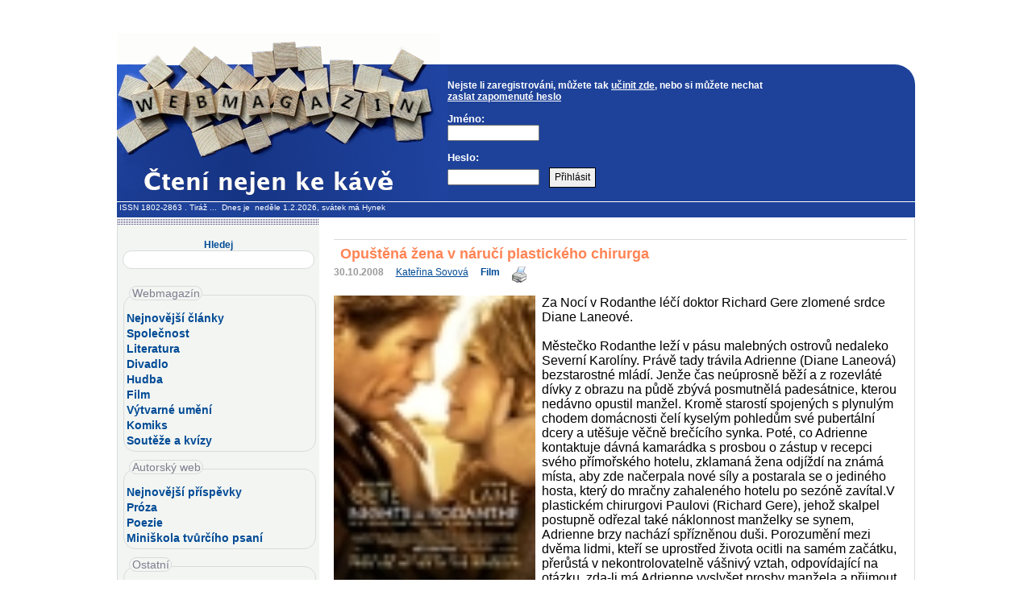

--- FILE ---
content_type: text/html
request_url: https://www.webmagazin.cz/index.php?stype=all&id=8370
body_size: 8873
content:
<?xml version="1.0" encoding="windows-1250"?>
<!DOCTYPE html PUBLIC "-//W3C//DTD XHTML 1.0 Transitional//EN" 
"HTTPS://www.w3.org/TR/xhtml1/DTD/xhtml1-transitional.dtd">

<html xmlns="http://www.w3.org/1999/xhtml" xml:lang="cs" lang="cs">
<head>
<meta property="og:image" content="https://www.webmagazin.cz/spolupracujeme/webmagazin_profilovka.jpg" />
<meta name="resource-type" content="document" />
<meta http-equiv="Content-language" content="cs" />
<meta http-equiv="Content-Type" content="text/html; charset=windows-1250" />
<meta name="keywords" content="aktuality,kultura,poezie,próza,společnost,láska,vztahy,příspěvky,rozhovory,recenze,světem,zvířata,redakce,seznam,autorů,autoři,literární,soutěž,kulturní,akce,večery,pořadatel,divadlo,koncert,festival,praha,neratovice,bohnice,vinohrady,sdružení,redakční,noviny,zpravodaj,zpravodajství,město,obec,povídky,básničky,inzeráty,restaurace,redakce,ubytováni,články,historie,publikační,seznam,telefon,byty,banner,proužek,registrace,čtenář,diskuse,příspěvky,katalog,knihy,divadlo,pro ženy" />
<meta name="description" content="" />
<meta name="robots" content="index, follow" />
<meta name="revisit" content="10 days" />
<meta http-equiv="imagetoolbar" content="no" />

<meta name="DC.Identifier" content="(SCHEME=ISSN) 18022863" />
<link rel="icon" type="image/x-icon" href="favicon.ico" />


<title>Opuštěná žena v náručí plastického chirurga - Webmagazín.cz</title>
<link rel="STYLESHEET" type="text/css" href="styly.css" />




<script type="text/javascript">
function stylA(){
stredVyska.style.fontSize='0.9 em';
}
function stylB() {
stredVyska.style.fontSize='1.15em';
}





function MM_findObj(n, d) { //v4.01
  var p,i,x;  if(!d) d=document; if((p=n.indexOf("?"))>0&&parent.frames.length) {
    d=parent.frames[n.substring(p+1)].document; n=n.substring(0,p);}
  if(!(x=d[n])&&d.all) x=d.all[n]; for (i=0;!x&&i<d.forms.length;i++) x=d.forms[i][n];
  for(i=0;!x&&d.layers&&i<d.layers.length;i++) x=MM_findObj(n,d.layers[i].document);
  if(!x && d.getElementById) x=d.getElementById(n); return x;
}




function onloud (objName,x,newText) {
 var obj = MM_findObj(objName); if (obj) obj.value += newText;
};

</script>
</head>

<body 
onload="onloud('soucin','','12')" >




<div id="celek">


<!--HLAVICKA ////////////////////////////////////////////////////////////////////////////////////////////////////////////////////////////////////////////////////// -->


<div id="horni_a" >

<div class="horni_a_banner">


<!-- zde reklama A, výška v horni_a  -->

</div></div>

<div id="horni_b">
<div id="horni_b_logo"></div>
<div id="horni_b_menu">

<br /><b>Nejste li zaregistrováni, můžete tak <a href="index.php?obsah=1" style="display:inline;text-decoration: underline;">učinit zde</a>, nebo si můžete nechat <a href="index.php?msnum=13" style="display:inline;text-decoration: underline;">zaslat zapomenuté heslo</a></b> <br />
<p>
<!-- Prihlaseni -->
<form  action="login.php" method="post">
<p><b>Jméno:</b><br />
<input type="text" name="nick" maxlength="50" size="14" tabindex="1" />
<br /></p>
<p><b>Heslo:</b><br />
<input type="password" name="pass" maxlength="50" size="14" tabindex="2" />
&nbsp;
<input class="buton" type="submit" value="Přihlásit" tabindex="3" /></p></form>
</p>
</div>


</div>    

<div  id="hlavickaInfoObal"><div  id="hlavickaInfo">
&nbsp;<a href="https://www.issn.cz" >ISSN 1802-2863</a> .
 	<a href="index.php?obsah=38">Tiráž</a>&nbsp;...&nbsp;


Dnes&nbsp;je&nbsp;
neděle 1.2.2026,&nbsp;svátek má 
Hynek&nbsp;</div></div>



<!--obal centralni casti//////////////////////////////////////////////////////////////////////////////////////////////////////////////////////////////////////////////////////-->
	
<div id="hlavniObal">
<div id="hlavni"> 
	
		

		
<!--LEVY SLOUPEC//////////////////////////////////////////////////////////////////////////////////////////////////////////////////////////////////////////////////////-->

	<div id="levySloupec">
	<div id="levySloupecVyska"> 
	
<center>	<br />

<form action="index.php" method="get">
<p><big><b>Hledej</b></big><br />		
<input class="hledejinput" type="text" name="search" title="Vložte hledané slovo a stiskněte Enter" /> 
<input class="buton" type="hidden" value=" Hledej " /><br />
</form> 

</center>	
	
<!-- Hlavni menu v levem sloupci -->
<div id="levySloupecMenu"><br />
<div class="ramsekce" >

<span class="nadpissekce" >Webmagazín</span><br />

<a href="index.php" title="Co je u nás nového">Nejnovější články</a><br />
<a href="index.php?section=19" title="Ze společnosti a o kultuře obecně">Společnost</a><br />
<a href="index.php?section=38" title="Literatura, recenze">Literatura</a><br />
<a href="index.php?section=30" title="Kam a na co do divadla">Divadlo</a><br />
<a href="index.php?section=44" title="Zajímavosti z hudebního světa">Hudba</a><br />
<a href="index.php?section=36" title="Zajímavosti kolem filmu">Film</a><br />
<a href="index.php?section=45" title="Vnímejte svět vizuálně">Výtvarné umění</a><br />
<a href="index.php?section=40" title="Komiks">Komiks</a><br />
<a href="index.php?section=39" title="Soutěže, ankety a kvízy">Soutěže a kvízy</a><br /> 



</div><br />

<div class="ramsekce">
<span class="nadpissekce" title="Prostor pro vaši tvorbu a vzdělávání">Autorský web</span><br  />

<a href="index.php?stype=autorskyweb" title="Co je od vás nového">Nejnovější příspěvky</a><br />
<a href="index.php?section=26" title="Vaše prozaické příspěvky">Próza</a><br />
<a href="index.php?section=13" title="Vaše poetické příspěvky">Poezie</a><br />
<a href="index.php?section=43" title="Tipy, rady i krátké lekce">Miniškola tvůrčího psaní</a><br />

</div><br />

<div class="ramsekce">
<span class="nadpissekce" >Ostatní</span><br  />

<a href="index.php?obsah=38">Redakce</a><br />  

 
</div>
<br />



</div>



<div class="levySloupecMenuBlok">



<h4 title="Autorský web je prostor pro volnou literární tvorbu a vzdělávání autorů.">Autorský web</h4>

<p class="radekstodvacet">
<a href="index.php?stype=all&amp;id=19447" title="Vyšlo: 2026-02-01 Autor: Ivo Fencl Anotace: D&iacute;vala se do vyhasl&yacute;ch oč&iacute; protěj&scaron;&iacute;ho panel&aacute;ku. Půlnoc.
I v jej&iacute;m životě. Desetilet&yacute; syn (otec utekl do Finska) teprve před chv&iacute;l&iacute; konečně usnul na rozložen&eacute;m gauči. Ano, ano, sice m&aacute; chlapeček postel u sebe v pokoji, ale zvykl si sp&aacute;t s maminkou. Jde televize.">Stockholmský styl</a><a href="index.php?stype=all&amp;id=19444" title="Vyšlo: 2026-01-29 Autor: Renata Šindelářová Anotace: Minule jsme rozeb&iacute;rali, jak je důležit&aacute; prvn&iacute; věta. &Uacute;kolem prvn&iacute; str&aacute;nky a ide&aacute;lně t&eacute;ž prvn&iacute; věty je vzbuzen&iacute; čten&aacute;řsk&eacute; zvědavosti. Jak to prov&eacute;st? Vlastně docela jednodu&scaron;e, položen&iacute; h&aacute;čku. Představte si, že čten&aacute;ř je jako ryba, kterou chcete vy - ryb&aacute;ři - chytit. Jakou mu polož&iacute;te n&aacute;vnadu? N&iacute;že je několik možn&yacute;ch př&iacute;stupů a suk&aacute;zkami z různ&yacute;ch slavn&yacute;ch děl, kter&eacute; mi pomohla naj&iacute;t AI.">Inspiruj se prvními větami slavných knih</a><a href="index.php?stype=all&amp;id=19440" title="Vyšlo: 2026-01-21 Autor: Tamara Lošinová Anotace: ">Do očí</a><a href="index.php?stype=all&amp;id=19437" title="Vyšlo: 2026-01-19 Autor: Renata Šindelářová Anotace: Uv&aacute;d&iacute;m p&aacute;r drobn&yacute;ch tipů pro budouc&iacute; spisovatele, na něž je dobr&eacute; při psan&iacute; myslet.&nbsp;">6 dobrých tipů pro budoucí spisovatele</a><a href="index.php?stype=all&amp;id=19415" title="Vyšlo: 2026-01-11 Autor: Tamara Lošinová Anotace: ">LÁSKA</a><a href="index.php?stype=all&amp;id=19410" title="Vyšlo: 2026-01-10 Autor: Ivo Fencl Anotace: P&iacute;t je spr&aacute;vn&eacute;! V mal&yacute;ch d&aacute;vk&aacute;ch ne&scaron;kod&iacute; alkohol v jak&eacute;mkoli množstv&iacute;. Nechci se v&scaron;ak jako celoživotn&iacute; abstinent fale&scaron;ně vyzn&aacute;vat z obdivu k nějak&yacute;m chlap&aacute;kům typu Bogarta, kteř&iacute; snad ani nemaj&iacute; dno, a jin&yacute; klasik ostatně navozoval chlap&aacute;ctv&iacute; jin&yacute;mi slovy: &bdquo;Bylo to silněj&scaron;&iacute; než j&aacute;. A taky o patn&aacute;ct let mlad&scaron;&iacute; než moje žena.&ldquo;">Opít ji růží!</a>

</p><br />

</div>











<div class="levySloupecMenuBlok">
<h4>Nejčtenější za 14 dní</h4>
<p class="radekstodvacet">  
<a href="index.php?stype=all&amp;id=19433" >Film o norimberském procesu, ale především o Hermannu Göringovi</a><a href="index.php?stype=all&amp;id=19437" >6 dobrých tipů pro budoucí spisovatele</a><a href="index.php?stype=all&amp;id=19424" >Jak si zamilovat Vánoce</a><a href="index.php?stype=all&amp;id=19419" >Vzduch byl modrý nikotinem aneb Sedláčkovina za sto</a><a href="index.php?stype=all&amp;id=19434" >O Lašské čítance </a><a href="index.php?stype=all&amp;id=19421" >Chvála předčítání</a><a href="index.php?stype=all&amp;id=19423" >Hororová Ozvěna se českými kiny rozlehne začátkem února</a><a href="index.php?stype=all&amp;id=19420" >Ostrovní vraždy dle Gruberova receptu </a><a href="index.php?stype=all&amp;id=19405" >Smysl pro emoce, Smysl pro tumor</a><a href="index.php?stype=all&amp;id=19425" >Malé ženy jsou nadčasové</a><a href="index.php?stype=all&amp;id=19441" >Zastihl jsem odcházející kouzlo</a><a href="index.php?stype=all&amp;id=19438" >Dubaj a Abú Dhabí</a></p>
<br />

</div>





<div class="levySloupecMenuBlok">













<div class="levySloupecMenuBlok">
<h4>Spolupracujeme</h4>
<div class="radekstodvacet">

<p><a href="index.php?obsah=38" title="Nabídka spolupráce">Nabízíme mediální partnerství</a><br /></p>
</div><div class="radekstodvacetdva" ><p align="center" >
<a href="https://www.alpress.cz"><img src="spolupracujeme/www.alpress.cz.jpg" alt="www.alpress.cz" width="150" /></a><br /><br />
<a href="https://www.argo.cz"><img src="spolupracujeme/www.argo.cz.jpg" alt="www.argo.cz" width="150" /></a><br /><br />
<a href="https://www.bioscop.cz"><img src="spolupracujeme/www.bioscop.cz.jpg" alt="www.bioscop.cz" width="150" /></a><br /><br />
<a href="https://www.bontonfilm.cz" ><img src="spolupracujeme/www.bontonfilm.cz.jpg" alt="www.bontonfilm.cz" width="150" /></a><br /><br />
<a href="https://www.botanicka.cz" ><img src="spolupracujeme/www.botanicka.cz.jpg" alt="www.botanicka.cz" width="150" /></a><br /><br />
<a href="https://www.divadlodisk.cz" ><img src="spolupracujeme/www.divadlodisk.cz.jpg" alt="www.divadlodisk.cz" width="150" /></a><br /><br />
<a href="https://www.divadlonavinohradech.com" ><img src="spolupracujeme/www.divadlonavinohradech.com.jpg" alt="www.divadlonavinohradech.com" width="150" /></a><br /><br />
<a href="https://www.divadloviola.cz" ><img src="spolupracujeme/www.divadloviola.cz.jpg" alt="www.divadloviola.cz" width="150" /></a><br /><br />
<a href="https://www.dokoran.cz" ><img src="spolupracujeme/www.dokoran.cz.jpg" alt="www.dokoran.cz" width="150" /></a><br /><br />
<a href="https://www.epocha.cz" ><img src="spolupracujeme/www.epocha.cz.jpg" alt="www.epocha.cz" width="150" /></a><br /><br />
<a href="https://www.hostbrno.cz" ><img src="spolupracujeme/www.hostbrno.cz.jpg" alt="www.hostbrno.cz" width="150" /></a><br /><br />
<a href="https://www.jota.cz" ><img src="spolupracujeme/www.jota.cz.jpg" alt="www.jota.cz" width="150" /></a><br /><br />
<a href="https://www.knihykazda.cz" ><img src="spolupracujeme/www.knihykazda.cz.jpg" alt="www.knihykazda.cz" width="150" /></a><br /><br />
<a href="https://www.literarnistrom.cz" ><img src="spolupracujeme/www.literarnistrom.cz.jpg" alt="www.literarnistrom.cz" width="150" /></a><br /><br />
<a href="https://www.mestskadivadlaprazska.cz" ><img src="spolupracujeme/www.mestskadivadlaprazska.cz.jpg" alt="www.mestskadivadlaprazska.cz" width="150" /></a><br /><br />
<a href="https://www.ngprague.cz" ><img src="spolupracujeme/www.ngprague.cz.jpg" alt="www.ngprague.cz" width="150" /></a><br /><br />
<a href="https://www.supraphononline.cz" ><img src="spolupracujeme/www.supraphononline.cz.jpg" alt="www.supraphononline.cz" width="150" /></a><br /><br />
<a href="https://www.svandovodivadlo.cz" ><img src="spolupracujeme/www.svandovodivadlo.cz.jpg" alt="www.svandovodivadlo.cz" width="150" /></a><br /><br />
</p>
</div>
<br />
<!-- Reklama
</div><div class="levySloupecMenuBlok">
<h4>Reklama</h4>
<P ALIGN="CENTER">

zde dočasný reklamní banner čtverec

</p><br />
-->


<a href="https://www.toplist.cz"><script language="JavaScript" type="text/javascript" charset="utf-8">
<!--
document.write('<img src="https://toplist.cz/dot.asp?id=31274&http='+
encodeURIComponent(document.referrer)+'&t='+encodeURIComponent(document.title)+'&l='+encodeURIComponent(document.URL)+
'&wi='+encodeURIComponent(window.screen.width)+'&he='+encodeURIComponent(window.screen.height)+'&cd='+
encodeURIComponent(window.screen.colorDepth)+'" width="1" height="1" border=0 alt="TOPlist" />');
//--></script><noscript><img src="https://toplist.cz/dot.asp?id=31274&njs=1" border="0"
alt="TOPlist" width="1" height="1" /></noscript></a>



        <!-- Script pro Facebook -->
<div id="fb-root"></div>
<script type="text/javascript" >(function(d, s, id) {
  var js, fjs = d.getElementsByTagName(s)[0];
  if (d.getElementById(id)) return;
  js = d.createElement(s); js.id = id;
  js.src = "//connect.facebook.net/cs_CZ/sdk.js#xfbml=1&appId=349145275246657&version=v2.0";
  fjs.parentNode.insertBefore(js, fjs);
}(document, 'script', 'facebook-jssdk'));</script>


</div>


</div>


 
</div>
</div>
	
<!--STRED //////////////////////////////////////////////////////////////////////////////////////////////////////////////////////////////////////////////////////-->

	<div id="stred">
	<div id="stredVyska"> 
	
<!-- Clanky -->		

		




<div class="clanekDiv">
<h1>Opuštěná žena v náručí plastického chirurga</h1>
<span class="clDatum"><strong>30.10.2008</strong></span> &nbsp;
<span class="clAutor"><A HREF="index.php?obsah=33&id_autora=1309&detaily_autora=1" title="Zobrazí další články autora Kateřina Sovová">Kateřina Sovová</a></span> &nbsp;
<span class="clRubrika"><a href="index.php?section=36"><strong>Film</strong></a>&nbsp;&nbsp; <A HREF="ktisku.php?idclankuktisku=8370" target="_blank"><IMG style="float:none;" SRC="./_obr/print.gif" ALT="Zobraz článek ve formě vhodné pro tisk" BORDER=0 /></A>

<div class="fb-share-button" title="Sdílet článek na FB" data-href="https://www.webmagazin.cz/index.php?stype=all&id=8370"></div>


</span>
<p class="clanekObsah">
<img src="./_obrazky2/1225300037_1309.jpg" width="250" alt="Opuštěná žena v náručí plastického chirurga" />Za Nocí v Rodanthe léčí doktor Richard Gere zlomené srdce Diane Laneové. </p>
</div>
<div class="ukonci"></div>

<div class="clanekObsah">
Městečko Rodanthe leží v pásu malebných ostrovů nedaleko Severní Karolíny. Právě tady trávila Adrienne (Diane Laneová) bezstarostné mládí. Jenže čas neúprosně běží a z rozevláté dívky z obrazu na půdě zbývá posmutnělá padesátnice, kterou nedávno opustil manžel. Kromě starostí spojených s plynulým chodem domácnosti čelí kyselým pohledům své pubertální dcery a utěšuje věčně brečícího synka. Poté, co Adrienne kontaktuje dávná kamarádka s prosbou o zástup v recepci svého přímořského hotelu, zklamaná žena odjíždí na známá místa, aby zde načerpala nové síly a postarala se o jediného hosta, který do mračny zahaleného hotelu po sezóně zavítal.V plastickém chirurgovi Paulovi (Richard Gere), jehož skalpel postupně odřezal také náklonnost manželky se synem, Adrienne brzy nachází spřízněnou duši. Porozumění mezi dvěma lidmi, kteří se uprostřed života ocitli na samém začátku, přerůstá v nekontrolovatelně vášnivý vztah, odpovídající na otázku, zda-li má Adrienne vyslyšet prosby manžela a přijmout jej zpět. <br /><br />Noci v Rodanthe, film natočený podle amerického bestselleru spisovatele Nicholase Sparkse, přichází s tématem sblížení zralého muže a ženy, poznamenaných tvrdými životními zkušenostmi. Láska mezi Paulem a Adrienne tentokrát nefunguje jako prvoplánová záležitost, ale zůstává mnohem více poplatná rčení, že &bdquo;přichází, když ji nejméně čekáme&ldquo;, a to i ve věku, kterému nošení ultrakrátkých sukének už dávno nesluší. Přes slibně vypadající látku a hvězdné herecké obsazení, v podání režiséra George C.Wolfa z rodanthského podobenství mnoho nezbývá. Leckteré scény připomínají lacinou červenou knihovnu a oba ústřední protagonisté často sklouzávají do póz, které divák odpustí pouze s ohledem na jejich předchozí role. Patrně za nejhorší lze označit tragický výraz Richarda Gerea v roli plastického chirurga, frustrovaného smrtí jedné z řadových pacientek. Už samotný důvod tohoto rozpoložení vzbuzuje u diváka, zoceleného českým zdravotnictvím, sarkasticky zakřivená ústa a Gereova postava, včetně jejího následujícího jednání, se tak stává méně uvěřitelnou, než návštěva Brada Pitta v naší domácnosti. Také seznamovací scény (vyjma házení plechovkami) korunované klišovitým sexem s kulisou burácejícího uragánu, stejně jako tradiční country bál, bohužel situaci nevylepšují. Adrienne Diane Laneové leccos zachraňuje; důvod však nehledejme (pouze) v dobrém hereckém výkonu, ale v podstatně lépe napsané roli. Co Laneová nezvládá v první půli, bez problémů dohání v samotném konci, kde divák překvapivě pocítí dojetí, což, s ohledem na nastíněnou situaci, opravdu překvapí. <br /><br />Ačkoliv bohulibý záměr tvůrců-dodat kuráž všem těm, kteří v cokoliv dobrého, včetně sebe , už dávno přestali věřit-nelze přehlédnout, jeho realizace zůstala kdesi na půli cesty. Gere s Laneovou, patrně největší lákadla Nocí v Rodanthe, ve třetím společném snímku uvízli v poutech nezajímavého scénáře, jehož výsledkem je nudná řadová romance, která mírně urazí a určitě neohromí. Jedinou dobrou zprávou po shlédnutí filmu zůstává, že Richard Gere, slovy mé kamarádky, je stále fešák, a tak doufejme, že slogan filmu &quot;nikdy není pozdě na druhou šanci&quot; bude platit také v jeho případě.<br /><br /><strong><u>OSOBNÍ HODNOCENÍ:</u></strong> <strong>50%<br /></strong><br /><strong><u>Noci v Rodanthe<br />(Nights in Rodanthe)</u></strong><br /><strong>Premiéra:</strong> 30.10.2008<br /><strong>Warner Bros<br />Režie:</strong> George C. Wolfe<br /><strong>Hrají:</strong> Richard Gere, Diane Lane, Scott Glen, Christopher Meloni, Viola Davis<br /><strong>Přístupnost:</strong> od 12 let<br /><strong>www stránky:</strong> <span style="font-size: 11pt; font-family: &#39;Times New Roman&#39;"><a href="http://www.nightsinrodanthemovie.co.uk" target="_blank">www.nightsinrodanthemovie.co.uk</a><br /></span><br /><strong>foto:</strong> Warner Bros<br /><br /><div style="text-align: center"><img src="_okcl2/1225300037_1309.jpg" alt="" width="675" height="450" /></div><br /><br /><em><div align="center"><em>Bude to láska na celý život?</em></div></em></div><BR />


<p>



</p>
</div>
<p><br /></p>	
      	
      	



		
<h4>Komentáře čtenářů</h4><div class="tabulkaKomentar"><form action="./include/add_comm_do.php" method="post" name="komentareform" ><input type="hidden" value="8370" name="id" />
<input type="hidden" value="" name="comm" />
<input type="hidden" value="1309" name="autorclanku" />
<input type="hidden" value="" name="emailyautoru" />
<table cellspacing="6" cellpadding="0" border="0">
<tr>
<td><strong>Jméno: </strong></td>
<td><input type="text" name="jmeno" value="" size="30" maxlength="50" /></td>
<td><strong>Email: </strong></td>
<td><input type="text" name="email" value="" size="31" maxlength="50" /></td>
</tr>
<tr>
<td><strong>Nadpis: </strong></td>
<td colspan="3"><input type="text" name="nadpis" value="" size="77" maxlength="77" /></td>
</tr>
<tr>
<td colspan="4"><strong>Komentář: </strong></td>
</tr>
<tr>
<td colspan="4"><textarea name="komentar" rows="5" cols="55" ></textarea><br /><b>Vulgární a urážlivé reakce budou redakcí smazány</b></td>
</tr>
<tr align="right">

<td colspan="4">Kontrolní otázka proti spamovacím robotům:<br />Jaký je součin tří a čtyř?&nbsp;<input type="text" name="soucin" value="" size="2" /> <input type="submit" class="buton"  value="Přidat komentář" /></td>
</tr>
</table><input type="hidden" name="nazevclanku" value="Opuštěná žena v náručí plastického chirurga" /><input type="hidden" name="autormail" value="Katerina.Sovova@webmagazin.cz" />
</form>
</div><BR /><div id="odkazy"><h4>Několik posledních článků v rubrice Film</h4><br /><a href="index.php?stype=all&id=19433" >Film o norimberském procesu, ale především o Hermannu Göringovi</a><br /><a href="index.php?stype=all&id=19432" >Putin jako Čaroděj z Kremlu</a><br /><a href="index.php?stype=all&id=19423" >Hororová Ozvěna se českými kiny rozlehne začátkem února</a><br /><a href="index.php?stype=all&id=19412" >Vejce na ledu: Polární záchrana</a><br /><a href="index.php?stype=all&id=19406" >Rufus: Mořský dráček, který neuměl plavat</a><br /><a href="index.php?stype=all&id=19405" >Smysl pro emoce, Smysl pro tumor</a><br /><a href="index.php?stype=all&id=19404" >Když zmizí naděje a zbyde jen možnost ZNIČIT</a><br /><a href="index.php?stype=all&id=19403" >Co mě v lednu zaujalo na Netflixu</a><br /><a href="index.php?stype=all&id=19400" >Zločin, móda a jazz aneb Vražedné záhady slečny Fisherové</a><br /><a href="index.php?stype=all&id=19396" >Seriál, který mě pobavil, trochu zklamal a nakonec rozplakal</a><br /><a href="index.php?stype=all&id=19380" >Ranhojič se vrací!</a><br /><a href="index.php?stype=all&id=19368" >Kde najdete 9 miliónů barev? Pod mořem!</a><br /><a href="index.php?stype=all&id=19367" >Zdeněk Hudec rozebral ve své práci Mlčení jehňátek</a><br /><a href="index.php?stype=all&id=19365" >Před 125 lety se narodil N. Erdman, tvůrce filmů Mrazík a Celý svět se směje</a><br /><a href="index.php?stype=all&id=19354" >Hlasování o Českého lva je v plném proudu</a><br /><a href="index.php?stype=all&id=19351" >Christian Clavier a Akce Milion</a><br /><a href="index.php?stype=all&id=19350" >Tatiana Drexler z parketu do filmu Šviháci</a><br /><a href="index.php?stype=all&id=19340" >Nová encyklopedie vědeckofantastických filmů</a><br /><a href="index.php?stype=all&id=19338" >Něco málo k seriálu Smrt nás spojí</a><br /><a href="index.php?stype=all&id=19333" >Film Král králů přináší příběh, který spojuje generace</a><br /><h1></h1><a href="index.php?section=36">Další články v rubrice Film</a>
		



<!-- Clanky konec -->		


	</div>
	</div>
	
<!-- Centralni cast konec -->		


	</div>
	</div>
	
	
	
<!-- PATA //////////////////////////////////////////////////////////////////////////////////////////////////////////////////////////////////////////////////////-->	
<div class="ukonciOba"></div>

<div id="pataObal">
	<div id="pata">
<!-- Jako horni menu -->	
 <p class="upravaP">
 <a href="HTTPS://www.issn.cz" >ISSN 1802-2863</a> .
   	<a href="index.php?obsah=38">Tiráž</a> 
 </p>
<!-- Ostatni informace-->		
 <p>Copyright &copy; 2001 - 
 2026  <a href="HTTPS://www.webmagazin.cz">www.webmagazin.cz</a>  Všechna práva vyhrazena - All rights reserved.<br />Jakékoliv užití obsahu včetně převzetí článků je bez souhlasu redakce Webmagazin.cz zakázáno.<br />Redakce nezodpovídá za obsah příspěvků.</p>
 <p>
 <a href="mailto: redakce@webmagazin.cz">Redakce, Reklama</a> -
 <a href="index.php?obsah=24">Podmínky a právní omezení</a> - 
 <A HREF="index.php?obsah=1">Registrace</A></p>

Vygenerováno za 0.0447 s
</div>
</div>	

</div>



</body>
</html>



--- FILE ---
content_type: text/css
request_url: https://www.webmagazin.cz/styly.css
body_size: 3605
content:
	/* Prednostne definovany vlastnosti html tagu */
	/* Potom jsou ID a pak CLASS */

	body {

		margin: 0 1% 0 1%;
		padding: 0;
		background-color: #FFFFFF;
		color: black; /* vychozi barva <p> */
		font-size: 1.1em; /* vychozi velikost a font */
		font-family: Verdana, Geneva, Arial, Helvetica, sans-serif;
		scrollbar-track-color: #E4E4E4;
		scrollbar-face-color: #DADADC;
		scrollbar-highlight-color: #044482;
		scrollbar-3dlight-color: #044482;
		scrollbar-darkshadow-color: #044482;
		scrollbar-shadow-color: #044482;
		scrollbar-arrow-color: #044482;
	}
	#celek {

		width: 990px;

		margin-left: auto;
		margin-right: auto;


	}



	a {
		color: #0066CC;
		background-color: transparent; /* ciste jen kvuli spravnosti CSS stylu */
	}
	a:hover {
		color: #FF6600;
		background-color: transparent;
	}

	.nadpisodkaz {
		color: #FF6600;
    text-decoration: none;
		background-color: transparent; /* ciste jen kvuli spravnosti CSS stylu */
	}
	.nadpisodkaz:hover {
		color: #0066CC;
    text-decoration: none;
		background-color: transparent;
	}




	p {
		/*font-size: 0.85em;  odstraněno 21.11.2011 */
		font-family: Verdana, Geneva, Arial, Helvetica, sans-serif;
		/*border: 1px solid;*/
	}
	h1, h2 {
		font: bold 1em Verdana, Geneva, Arial, Helvetica, sans-serif;
		margin: 0;
		padding: 0.4em 0 0 0.5em;
	}
	h1 {
		color: #FF8455;
		background-color: white;
		border-top: 1px solid #DADADC;
	}
	h2 {
		color: #0066CC;
		background-color: transparent;
	}
	h3, h4 {
		font: bold 0.8em Verdana, Geneva, Arial, Helvetica, sans-serif;
		margin: 0;
		padding: 0.2em 0.2em 0.2em 0.5em;
	}
	h3 {
		color: #333366;
		background-color: transparent;
		margin-top: 0.4em;
	}
	h4 {
		color: #074582;
		background-color: #A5CDCD;
	}


	/* hlavicka kazde reakce */
	h5 {
		margin: 0;
		padding: 0;
		background-color: #F3F5F2;
		color: #333333;
		border-top: 1px solid #B5D7FF;
	}
	form {
		margin: 0;
		padding: 0;

	}
	form p {
		font-size: 130%;
	}




	/* pevna velikost fontu ve formularich */
	input {
		font-size: 12px;
  
        
	}

	/* hromadnesji definice velikosti */
	#pata, .clDatum, .clAutor, .clPata, form {
		font: 0.7em Verdana, Geneva, Arial, Helvetica, sans-serif;
	}
	form {
		font-size: 0.8em;
	}

	.formeditoru {
		font-size: 1em;
	}
	.mceContentBody {
		font-size: 1em;
	}
/*.ckeditor 
{
font-size : 1.5em;
}
*/
	#levySloupec p {
		font: 0.7em Verdana, Geneva, Arial, Helvetica, sans-serif;
		margin: 0;
		padding: 0.5em 0.4em 0.4em 0.4em;
		color: #004B96;
		background-color: transparent;
	}

	/* ------------ ID  HLAVICKA  ma fixni velikost textu --------------------- */


	/* radek IDNES den a svatek */
	#hlavickaInfoObal {
		width: 100%;
		height: 19px;
	}

	#hlavickaInfo {
		text-align: left;
		border-bottom: 1px solid #FFFFFF;
		border-top: 1px solid #FFFFFF;
		border-left: 0;
		border-right:0;
		width: 100%;
		background-color: #1e429a;/*#333365;*/
		color: white;
		font: 10px Verdana, Geneva, Arial, Helvetica, sans-serif;
		/*font-weight: bold;*/
		margin: 0;
		padding: 0;
		height: 19px;
		line-height: 14px;

	}

	#hlavickaInfo a {
		color: white;
		background-color: transparent;
		text-decoration: none;
	}
	#hlavickaInfo a:hover {
		color: yellow;

	}

	/*--------------------- STRED a PATA ---------------------*/


	#hlavni {
		padding-top: 2px;
	}


	/* stred obecne */
	#stred {
		margin: 0 0 0 251px;   /*souvisí s šířkou levého sloupce*/
		padding: 0.5em 0.5em 1.4em 1em;
		border-right: 1px solid #DADADC;
	}

	#stred p {
		font: 0.8em/Verdana, Geneva, Arial, Helvetica, sans-serif;

	}


	/* Kino, divadlo - kulturni akce */
	#kulturniAkce {
		border: 1px solid #DADADC;
		margin: 0.5em 0 1.2em 0;
		padding: 0em;
		background-color: #F3F5F2;
		color: #333333;


	}
	#kulturniAkce p {
		margin: 0;
	}


	#kulturniAkce ul { /* akce formatovany v ul, ktery je v tabulce */
		font: 0.75em Verdana, Geneva, Arial, Helvetica, sans-serif;
		list-style: none;
		margin: 0;
		padding: 0.2em 0 0.5em 0.5em;
		color: #333366;
		background-color: transparent;
		line-height:1.5em;

	}


	.vyzva {
		border: 0px solid #DADADC;
		margin-bottom: 3px;
		padding: 0.5em;
	}
	.vyzva  p {
		margin: 0;
		padding: 0;

	}
	#reakce {
		margin-bottom: 1em;
	}
	#reakce p {
		margin: 0;
		padding: 0.2em;
	}
	#odkazy {
		margin-top: 1em;
	}
	#odkazy a {
		font: 0.8em Verdana, Geneva, Arial, Helvetica, sans-serif;
	}
	/* spodni cast */
	#pata {
		background-color: #F4F4F2;
		border-top: 4px solid #074582;
		text-align: center;
		color: #333333;
		margin: 0em 0 0 0;
		padding: 0 0 0.4em;
	}
	#pata p {
		margin: 0;
		padding-bottom: 0.4em;
	}

	.planschvalenych td {
		font: 10px;
		padding: 0px;
		margin: 0px;
	//	line-height: 11px;
	}

	


	/* ---------------- LEVY SLOUPEC ------------------------------ */

	#levySloupec {
		width: 250px; /* souvisí s marginem středu*/
		background-color: #F3F5F2;
		color: #000000; /* barva <p> v levem sloupci */
	/*	border-right: 1px solid #D9DADC;*/
	/*	border-bottom: 1px solid #D9DADC;*/
		border-left: 1px solid #D9DADC;
		padding: 0;
		background-image: url(_css/okr.gif);
		background-repeat: repeat-x;
		background-position: top;
		float:left;
	}
	/* hlavni menu */

	#levySloupecMenu {
		margin: 0.4em;
		margin-right: 0.7em;
		color: #000000;
		background-color: transparent;
	}


.levySloupecMenuBlok {
		background-image: url(_css/h4podklad.jpg);
		background-position: right top;
		background-repeat: no-repeat; 
width: 100%;
padding:0;
margin:0;

}


	#levySloupec H4 {
		
    color: #000000;
		/*background-color: #A5CDCD;*/
		background-color: transparent;
    height: 23px;
		vertical-align: middle;
		text-align:left;
	}


	#levySloupecMenu a {
		text-decoration: none;
		font: bold 0.8em/1.4em Tahoma, Arial, Helvetica, sans-serif;
		/*color: #004B96;*/

	}
	#levySloupecMenu a:hover {
		text-decoration: none;
		color: #FF6600;
		/*background-color: #A5CDCD;*/
	}

	#levySloupecVyska p,a {
		color: #004B96;
		margin-top: 0px;
		
	}



	#odkazy a {
		text-decoration: none;
		font: 0.8em/1.2em Tahoma, Arial, Helvetica, sans-serif;
		color: #0066CC;
		background-color: transparent;
	}
	#odkazy a:hover {
		text-decoration: underline;
		color: #0000FF;
		background-color: transparent;
	}


.nadpissekce  {
	background-color: #F3F5F2;
	border: 1px solid #DADADC;
	position: relative;
	top: -1em;
	z-index: 100;
	padding: 0;
	margin: 0.2em;
	font: 0.8em Verdana, Geneva, Arial, Helvetica, sans-serif;
	color: #7D7D8E; /*silver;*/ /* #DADADC;*/
	padding-left: 0.2em;
	padding-right: 0.2em;
	padding-bottom: 0;
	margin-bottom: 0;
    border-radius: 15px; 
}


.ramsekce {
border-radius: 15px; 
width:100%;
border:1px solid #DADADC;
padding:3px;
}






	/* ------------------- CLASS ----------------------------------*/
	/* okraje v clanku */
	.clanekDiv, .firmaDiv {

		margin: 1em 0 1em 0;
text-align: left;
		padding: 0;

	}

.hledejinput {
width: 95%;
border-radius: 15px;
border:1px solid #DADADC;
font-size: 1.5 em;

padding: 3px 3px; line-height: 15px;
}

.nejctenejsimenu {
text-decoration: none;
font: 1.1em/1.8em Tahoma, Arial, Helvetica, sans-serif;
}

	/* ikona je obtekana zprava */
	.clanekDiv img {
		float: left;
		vertical-align: text-top;
		margin: 0 0.5em 0 0;
	}


	.firmaDiv img {
		float: right;
	}
	.clDatum, .clAutor, .clPata, .seda {
		color: #999999;
		background-color: transparent;
	}

	.clPata {
		/*clear: both;*/
		width:100%;
text-align: left;
/*float: right;*/


	}


	.clanekObsah {
			font: 0.9em Verdana, Geneva, Arial, Helvetica, sans-serif;
		text-align: left;

	}

	.clanekObsah p {
font: 0.9em Verdana, Geneva, Arial, Helvetica, sans-serif !important;
		text-align: justify;

	}

	.clRubrika a {
		font: 0.7em Verdana, Geneva, Arial, Helvetica, sans-serif;
		text-decoration: none;
	}
	
	.clRubrika div, 	.clRubrika div div,	.clRubrika p {

		font-size: 0.85em;

	}
	
	.firmaDiv a {
		font: 0.9em Verdana, Geneva, Arial, Helvetica, sans-serif;
		font-weight: bold;
		text-decoration: none;
	}


.radekstodvacet a {

margin-bottom: 0.5em;
display: block;
font-size: 12.3px;
}

.radekstodvacetdva {

text-align: center;

}


	/* nachazi se v PATE - tmavsi pozadi menu */
	.upravaP {
		background-color: #DADADC;
		color: #333366;
		margin: 0;
		padding: 0;
	}
	/* barva pisma v kulturnich akcich - zda jde o film, divadlo .... */
	.infoText {
		color: #999999;
		background-color: transparent;
	}

	.buton {
		height: 25px;
		font-size: 12px;
		background-color: #f0f0f0;
		color: #000000;
		margin-top: 5px;
		border: 1px solid black;
        border-radius: 15 px;
        
	}
	
 textarea, select {
		background-color: white;
		border: 1px groove;
		Filter: progid:DXImageTransform.Microsoft.Gradient(endColorstr='#DADADC',startColorstr='#FFFFFF',gradientType='1');
	}
	.tlacitko {
	background-color: #A5CDCD;
		border: 1px outset;
		Filter: none;
	}

	
	fieldset {
		border: 1px solid #D9DADC;
		padding: 5px;
		font: 1.2em;
		background-color: #F3F5F2;
	}

	.fimensi {
		font: 0.86em;
	}
	.bezborderu {
		border: none;
	}


	fieldset sup {
		color: #666666;
		background: transparent;
	}

	.formular  input, select {
		width: 80%;
	}

	.tabulka{
		font: 0.9em Verdana, Geneva, Arial, Helvetica, sans-serif;

	}
	.tabulka a {
		text-decoration: none;
		font-weight: bold;
	}

.tabulkaZpravy {
	font: 0.8em Verdana, Geneva, Arial, Helvetica, sans-serif;
}


	.tabulkaZpravy a {
		text-decoration: none;
		font-weight: bold;
	}


	.tucnyText {
		font-weight: bold !important;
	}
	.tabulkaKomentar {
		padding: 12px;
		background-color: #F3F5F2;
		border: 1px solid #D9DADC;
		text-align: center;
		color: #333333;
	}
	.tabulkaKomentar table {
		font: 1em Verdana, Geneva, Arial, Helvetica, sans-serif;
	}
	.bgCervena {
		background-color: #EE0000;
		color: #FFFFFF;
	}

	.ukonci {
		clear: right;
	}
	hr.ukoncia {
		clear: both;
		height: 1px;
		border: none;
		margin: -1em 0 0 0;
		visibility: hidden;

	}
	
	hr.ukoncib {

		height: 1px;
		border: none;
		margin: -1em 0 0 0;
		visibility: hidden;

	}
	

	.ukonciOba {
		clear: both;
	}


	.upozorneni {
		background-color:#A5CDCD;
		color:black;
		font-weight:bold;
		padding:2;
		font-size: 0.8em;
		width: 95%;
	}
    
    .upozorneni2 {
		background-color:#A5CDCD;
		color:black;
		font-weight:bold;
		padding:5px;
		font-size: 0.8em;
		width: 95%;
	}
	.podbarvi {
		background-color:#A5CDCD;
	}


	.devadesatpet {
		width: 95%;
	}



	#horni_a {   /* horní ucho + banner vpravo */
			background-color: white;
		background-image: url(_css/horni_dil.jpg);
		background-position: left bottom;
		background-repeat: no-repeat;

		height: 80px;
	width=100%;
		margin:0;
		padding: 0;
       
}

.horni_a_banner {
float: right; 
vertical-align: bottom;

	}

	#horni_b { /* celý modrý střední pruh s horním menu*/
		background-color: #1e429a;
		//background-image: url(_css/prechod2.jpg);
		background-position: top left;
		background-repeat: repeat-x;
         border-top-right-radius: 25px;
		height: 170px;

	width=100%;
		margin:0;
		padding: 0;
     

	}

	#horni_b_logo { /* obrázek rozhledny*/
		background-color: transparent;
		background-image: url(_css/webmagazin_novy.jpg);
		background-repeat: no-repeat;
		width: 410px; 
		height: 170px;
		float: left;
       	background-position: left bottom;

	}

	.horni_b_menu_blok {
		float: left;
		width: 200px;
		height: 120px;
	
	}

	#horni_b_menu {
		height: 160px;
		color: white;
		float: left;
		width: 410px; 
		font-size: 70%;
		padding-top:5px;
        


	}
	
		#horni_b_menu .hbm {
  
  BORDER-RIGHT: white 1px solid; 
  BORDER-TOP: white 1px solid; 
  DISPLAY: block; 
  FONT-SIZE: 90%; 
  MARGIN-BOTTOM: 0px; 
  BORDER-LEFT: white 1px solid; 
  BORDER-BOTTOM: white 1px solid; 
  BACKGROUND-COLOR: #ee0000; 
  TEXT-ALIGN: left
  
  }
	
	.menuz { /*nadpis horního menu uživatele*/
  background-color: transparent;
  border: 1px solid white; 
  border-radius: 10px;
  font-size:0100%;
  margin-bottom:0px;
  display:block;
  text-align:left;}


	.menuzspan{
  padding-left: 3px;
  width:194px; 
  display: block;
  float: left;
  }

.menuzdiv {
display: inline;
padding-right:3px;
text-align:right; 
width:200px;
}	
	
	
	#horni_b_menu a {
		color: white;
		text-decoration: none;
		margin-top: 0px;
		/*font-weight: bold;*/
		display: block;
		width: 200px;
		/*	border:1px solid red ;*/
	}
	#horni_b_menu a:hover {
		color: red;
		background-color:white;
	}

	#horni_b_sponzor {

		height: 170px;
		width: 140px;
		font-size: 60%;
		text-align: center;
		/*	padding-top:0.5em;*/
		/*	border:1px solid red;*/
		/*display:none;*/

	}

	hr.cistic {
		clear:both;
		height:1px;
		margin: -1px 0 0 0; padding:0;
		border:none;
		visibility: hidden;
	}


	.seda {
		color: Gray;
		font-style: italic !important;
		background-color: White;
	}
	.seda_pouze {
		color: Gray;
	}

	.seda a {
		color: Gray !important;

		font-style: italic;
	}
